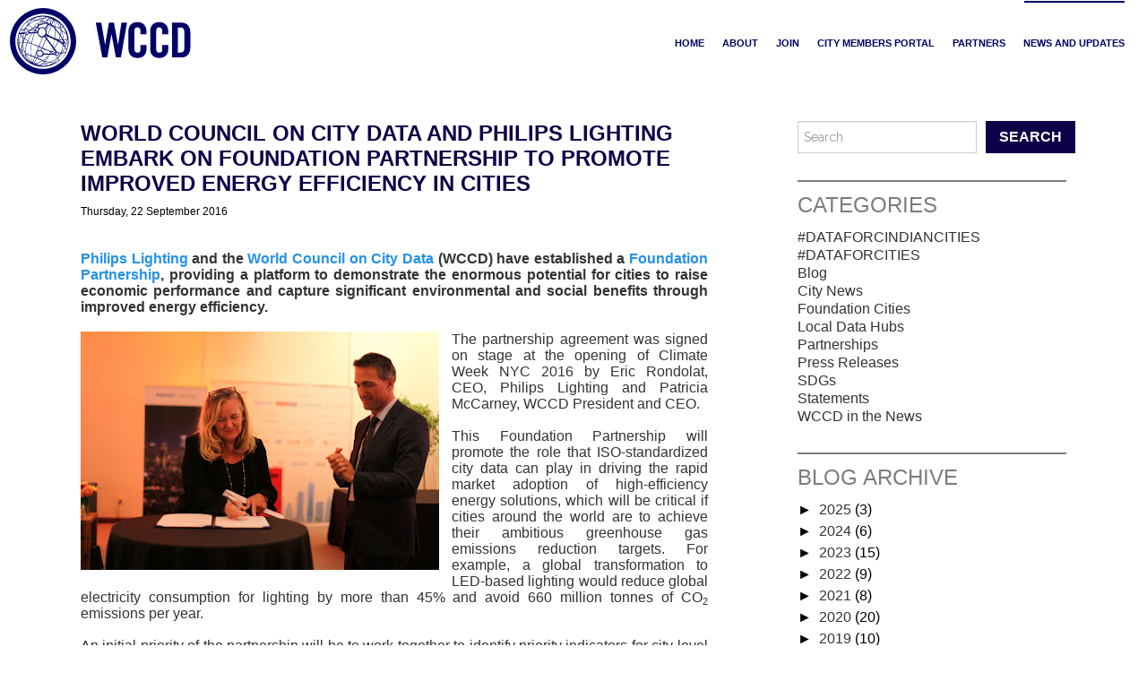

--- FILE ---
content_type: text/javascript; charset=UTF-8
request_url: https://news.dataforcities.org/feeds/posts/summary/-/Partnerships?alt=json-in-script&orderby=updated&max-results=0&callback=randomRelatedIndex
body_size: 592
content:
// API callback
randomRelatedIndex({"version":"1.0","encoding":"UTF-8","feed":{"xmlns":"http://www.w3.org/2005/Atom","xmlns$openSearch":"http://a9.com/-/spec/opensearchrss/1.0/","xmlns$blogger":"http://schemas.google.com/blogger/2008","xmlns$georss":"http://www.georss.org/georss","xmlns$gd":"http://schemas.google.com/g/2005","xmlns$thr":"http://purl.org/syndication/thread/1.0","id":{"$t":"tag:blogger.com,1999:blog-2962989720881733872"},"updated":{"$t":"2026-01-19T07:53:08.805-05:00"},"category":[{"term":"WCCD in the News"},{"term":"#DATAFORCITIES"},{"term":"City News"},{"term":"Press Releases"},{"term":"Partnerships"},{"term":"Foundation Cities"},{"term":"Blog"},{"term":"SDGs"},{"term":"Local Data Hubs"},{"term":"#DATAFORCINDIANCITIES"},{"term":"Statements"}],"title":{"type":"text","$t":"World Council on City Data"},"subtitle":{"type":"html","$t":""},"link":[{"rel":"http://schemas.google.com/g/2005#feed","type":"application/atom+xml","href":"https:\/\/news.dataforcities.org\/feeds\/posts\/summary"},{"rel":"self","type":"application/atom+xml","href":"https:\/\/www.blogger.com\/feeds\/2962989720881733872\/posts\/summary\/-\/Partnerships?alt=json-in-script\u0026max-results=0\u0026orderby=updated"},{"rel":"alternate","type":"text/html","href":"https:\/\/news.dataforcities.org\/search\/label\/Partnerships"},{"rel":"hub","href":"http://pubsubhubbub.appspot.com/"}],"author":[{"name":{"$t":"Ilya Peskov"},"uri":{"$t":"http:\/\/www.blogger.com\/profile\/14810029465607047166"},"email":{"$t":"noreply@blogger.com"},"gd$image":{"rel":"http://schemas.google.com/g/2005#thumbnail","width":"16","height":"16","src":"https:\/\/img1.blogblog.com\/img\/b16-rounded.gif"}}],"generator":{"version":"7.00","uri":"http://www.blogger.com","$t":"Blogger"},"openSearch$totalResults":{"$t":"19"},"openSearch$startIndex":{"$t":"1"},"openSearch$itemsPerPage":{"$t":"0"}}});

--- FILE ---
content_type: image/svg+xml
request_url: https://www.dataforcities.org/assets/img/svg/wccd_header_w.svg
body_size: 25954
content:
<svg xmlns="http://www.w3.org/2000/svg" viewBox="0 0 300 127.1" enable-background="new 0 0 300 127.1"><path fill="#fff" d="M64.7 23.6c-1.1 0-2.4.1-3.4.2-.2 0-.5 0-.7.1-.2 0-.5.1-.7.1-1.1.1-2.1.3-3.1.5-.7.1-1.5.4-2.2.6-.6.2-1.3.4-2 .6-.2.1-.4.1-.6.2-.3.1-.6.2-.9.3-.4.1-.7.3-1.1.4-.2.1-.4.2-.6.2-1 .4-2.3 1-3.2 1.6-.3.2-1.7.9-3.4 2.1l-.3.2c-.4.3-.8.6-1.2.9-.8.6-1.8 1.4-2.6 2.2l-.1.2-.2.2c-.4.3-.8.8-1.2 1.2-.3.3-.6.6-.9.9-.7.7-1.4 1.6-2 2.4l-.1.1c-.1.1-.2.3-.3.4-.2.3-.4.6-.6.9v.1c-.3.4-.5.8-.8 1.1-.4.6-.8 1.3-1.2 2l-.1.2c-.1.1-.2.3-.2.4-.2.4-.4.8-.6 1.2-.6 1.2-1.2 2.6-1.6 3.8-.1.4-.3.8-.4 1.1-.1.2-.1.5-.2.8l-.2.3c-.4 1.4-.8 3.1-1.1 4.4 0 0-.5 2.6-.6 6 0 .9 0 1.9 0 2.7 0 .3 0 .7.1 1v.1c.1.9.2 2 .3 2.8.1.8.3 1.8.5 2.7l.1.7c.2 1.1.7 2.5 1.1 3.5l.1.3c.2.6.4 1.1.6 1.6.2.4.4.9.6 1.3.2.5.4 1 .7 1.4.3.7.8 1.5 1.2 2.2.1.2.2.4.4.6.2.3.6.9 1.1 1.7.2.2.3.5.5.7.1.1.2.2.3.4l.2.3.1.2.2.3c.6.7 1.3 1.6 1.9 2.2.2.3.5.5.7.8l.1.1c.5.6.9.9 1.4 1.3.3.3.6.6.9.9.3.3 1 .8 1.8 1.5l.2.1.3.2c.3.2.7.5 1 .7l.2.1.3.2c.5.3 1 .7 1.5 1l.3.2c.3.2.6.4.9.5.2.1.4.2.5.3.4.2.8.4 1.2.6.2.1.4.2.6.3.2.1.4.2.7.3l.1.1.1.1c.2.1.4.2.7.3.3.1.7.3 1 .4.2.1.3.1.5.2.4.2.9.3 1.3.5.2 0 .3.1.5.1.4.1.7.2 1.1.3h.1l.2.1.2.1h.2c.4.1.8.2 1.1.3.1 0 .2.1.4.1.5.1 1 .2 1.5.3h.1c.2 0 .4.1.6.1h.2c.6.1 1.2.2 1.8.2h.2c1.3.1 2.3.2 3.1.2.1 0 .2 0 .4 0H64.9c.4 0 .7 0 1.1 0 .5 0 1 0 1.5-.1.4 0 .9-.1 1.2-.1.1 0 .3 0 .5-.1.8-.1 1.4-.2 1.8-.2l.4-.1.3-.1c.2 0 .4-.1.6-.1.8-.2 1.9-.4 2.6-.6.9-.3 1.8-.5 2.5-.8.8-.2 1.6-.6 2.4-.9.3-.1.6-.3.9-.4.6-.3 1.5-.7 2.4-1.2.8-.4 1.8-1 2.6-1.6l.4-.2c.2-.2.5-.4.8-.6.1-.1.3-.2.4-.3.3-.2.7-.5 1-.7l.2-.2c1-.8 1.8-1.4 2.3-1.9l.1-.1.1-.1c.8-.7 1.5-1.4 2.3-2.3.3-.3.6-.7 1-1.1l.3-.3c.2-.3.4-.5.6-.7l.2-.2c.7-.8 1.5-2 2.2-3.1.4-.6.7-1.2 1.1-1.9l.1-.2c.6-1.1 1.3-2.4 1.6-3.4l.1-.3c.2-.4.3-.9.5-1.3.2-.5.4-1 .5-1.4.3-.9.7-2.2.9-3.3.3-1 .5-2.3.6-3.3 0-.3.1-.6.1-.9.1-.6.2-1.3.2-1.9V64.4c0-.3 0-.5 0-.8 0-1.1.1-1.9 0-2.6v-.1c0-.9-.1-1.7-.1-2.3V58.3c0-.5-.2-1.8-.5-3.6v-.1c-.1-.4-.2-.8-.3-1.3-.1-.5-.2-1-.4-1.5v-.2c-.2-.9-.6-1.9-.8-2.6-.1-.2-.1-.3-.2-.5v-.1c-.2-.7-.6-1.6-1-2.4-.4-.8-.9-1.8-1.3-2.6v-.1c-.1-.2-.2-.5-.4-.7l.1.4c-.2-.4-.5-.8-.8-1.3l-.1-.2c-.5-.8-1.2-1.7-1.6-2.4-.1-.2-.2-.3-.4-.5l-.1-.1-.2-.3c-.1-.1-.2-.2-.3-.4l-.2-.2c-.2-.2-.3-.4-.5-.6l-.3-.3c-.2-.3-.5-.5-.7-.7l-.2-.2c-.2-.2-.3-.4-.5-.5l-.1-.1c-.8-.8-1.3-1.3-2-1.9-.8-.7-1.3-1.1-1.5-1.3l-.2-.1-.2-.1c-.5-.4-1-.8-1.4-1.1-.1-.1-.3-.2-.4-.3-.4-.3-1.2-.8-2-1.3-.2-.1-.5-.3-.8-.5-.4-.2-1-.6-1.6-.9h-.1c-.5-.2-1-.5-1.6-.8l-.2-.1c-.1-.1-.3-.1-.4-.2-.4-.2-.7-.3-1.1-.4l-.2-.1c-1.3-.5-2.3-.8-2.9-1-.2 0-.4-.1-.6-.2l-.2.1-.2-.1h-.1c-1-.3-2.3-.6-3.7-.8-.3 0-.6-.1-.9-.1-.1 0-.3 0-.4-.1-.5-.1-1.1-.1-1.6-.2H68c-.8-.1-1.6-.1-2.5-.1-.1 0-.2 0-.4 0 0 0-.2 0-.4 0m-3.8 1.1c.1-.1.3-.1.5-.1.8-.1 1.6-.2 2.4-.2 1.5 0 3.4.2 5.8.8-2-.3-4.1-.5-6.2-.5-.9-.1-1.7-.1-2.5 0m-.4 3.3c-.6-.8-1.1-1.9-.7-2.6 1.2-.1 2.4-.2 3.5-.2 1.9 0 3.8.1 5.6.4-.7.3-1.5.8-2.3 1.3-.4 0-.8.1-1.1.1-.2 0-.3 0-.5.1-.3 0-.6.1-.8.1-.2 0-.4.1-.6.1-.3 0-.5.1-.7.1-.3.1-.6.1-.8.2-.3.1-.6.1-.9.2-.2.1-.4.2-.7.2zm-5.8 1.9c-1.8-.3-3.5-.5-5-.5 1.9-1.4 4-2.6 6.2-3.4 1.1-.2 2.2-.4 3.3-.5-.2.6-.1 1.5.7 2.7-.2.1-.4.1-.6.2-.3.1-.5.2-.8.2-.3.1-.6.2-.9.3-.3.1-.5.2-.8.3-.2.1-.4.1-.6.2-.3.1-.6.2-.8.3-.1.1-.3.1-.4.2h-.3zm22.5-3.1c-.9-.5-1.8-.9-2.8-1.3h.1l.3.1h.1c.1 0 .3.1.5.1l.3.1c.1.1.3.1.4.2l.3.2c.1.1.3.2.4.3l.3.2.1.1zm-9.1.1c.7-.4 1.4-.8 2.1-1 1.8.3 3.6.8 5.3 1.4-.2 0-.3-.1-.5-.1s-.3 0-.5-.1c-.2 0-.4-.1-.6-.1-.2 0-.3 0-.5 0s-.5 0-.7-.1c-.1 0-.3 0-.4 0-.2 0-.5 0-.7 0-.1 0-.2 0-.4 0-.4 0-.7 0-1.1 0-.4 0-.9 0-1.3 0-.1 0-.2 0-.4 0h-.3zm11.2.8c-.1-.1-.3-.1-.4-.2l-.2-.2-.2-.2-.2-.2-.2-.2-.1-.1c.2.1.4.1.6.2l.2.1c.3.1.6.3.9.4-.1.1-.2.2-.4.4m-33.2 1.9c1.2-.6 2.5-1.2 3.8-1.8.9-.3 1.8-.6 2.6-.9-1.3.7-2.6 1.6-3.8 2.5-1 0-1.8.1-2.6.2m19.6 3c-.9-.6-1.7-1.2-2.4-1.8l.3-.3.2-.2c.2-.2.3-.3.5-.5s.5-.5.8-.7l.1-.1c.6-.5 1.2-1 1.7-1.4.5 0 .9-.1 1.4-.1h.2c.5 0 1 0 1.5 0s1 0 1.5 0h.3c.4 0 .8 0 1.2.1h.3c.9.1 1.9.2 2.8.4l.3.1c.2 0 .4.1.7.1-3.7.4-7.5 2-11.4 4.4m14.7-4.5h-.2l-.2-.2c.2-.2.3-.3.4-.4 0 .2 0 .3 0 .6m-17.6 2.3c-.7-.6-1.4-1.2-1.9-1.8.2 0 .4-.1.5-.1.2 0 .4-.1.6-.1.3-.1.7-.1 1-.2.2 0 .5-.1.7-.1.2 0 .4-.1.6-.1.3 0 .5-.1.8-.1.2 0 .3 0 .5-.1-.9.7-1.8 1.6-2.8 2.6m19.1-2.1c-.3-.1-.6-.1-.9-.2v-.3c.3.2.6.3.9.5M74.8 36c-.2 0-.4 0-.6-.1-.5-.1-1.1-.5-1.6-.9-2-.8-4.1-1.5-6.2-2.2 4.2-2.5 8.3-4 12.1-4.2-.8 1.1-1.7 2.7-2.9 4.7.1.2.3.5.3.7 1.3-2.3 2.3-4 3.2-5.2l.1.1c.1.1.2.3.3.4.1.1.2.3.3.5l.1.2c-.4 1.6-1.1 3.9-2.3 7.1-.9-.4-1.8-.8-2.7-1.1.1 0 0 0-.1 0m-13-4.5c-2.1-.6-4.1-1-5.9-1.3.2-.1.5-.2.7-.3.2-.1.4-.1.6-.2.2-.1.4-.1.6-.2.2-.1.5-.1.7-.2.2-.1.4-.1.6-.2.4-.1.8-.2 1.2-.3.5.7 1.3 1.4 2.1 2.1-.2.2-.4.4-.6.6m24.3-.8H86c-.2-.1-.4-.2-.5-.3-.2-.1-.5-.2-.7-.3-.1-.1-.3-.1-.4-.2-.1-.1-.3-.1-.4-.2-.2-.1-.5-.2-.7-.3l-.1-.1c-.1-.1-.3-.1-.4-.2l-.2-.1h-.1c1.3.3 2.4.8 3.5 1.5l.1.1v.1zm4.3 10.9c-1.4-.1-3.2-.3-5.1-.7-.6-.3-1.2-.7-1.9-1 0-.2 0-.4-.1-.6 0-.2-.1-.5-.1-.7 0-.2-.1-.4-.1-.7 0-.2-.1-.5-.1-.7 0-.2-.1-.4-.1-.6 0-.2-.1-.5-.1-.7 0-.2-.1-.4-.1-.6-.1-.2-.1-.4-.2-.7-.1-.2-.1-.4-.2-.6-.1-.2-.1-.4-.2-.6-.1-.2-.1-.4-.2-.5-.1-.2-.1-.4-.2-.6-.1-.2-.1-.3-.2-.5s-.2-.4-.2-.6c-.1-.2-.1-.3-.2-.5s-.2-.4-.3-.5l-.1-.2.1-.2c3.9 3 7.2 7.1 9.6 11.8m-47.1-4.8c-.1-.2-.3-.4-.4-.6 1.8-2.4 3.8-4.4 6-6.2 1.4 0 3 .1 4.7.4l-.1.1c-.4.2-.7.3-1.1.5l-.2.1c-3.2 1.5-6.1 3.5-8.9 5.7m-.8-1.2c-.7-1.2-1-2.6-.3-3.6l.1-.1c.6-.5 1.3-.9 2-1.3 1-.3 2.2-.5 3.6-.6-2 1.6-3.8 3.5-5.4 5.6m48.6 6c-2.2-4.4-5.2-8.3-8.8-11.4 2.9 1.6 5.5 3.6 7.9 5.8.7 1.7 1.1 3.5 1.3 5.6-.1 0-.3 0-.4 0m-38.8 3c-3.7-2.5-6.8-5-8.6-7.3 2.3-1.9 4.8-3.6 7.5-5l.2-.1c.4-.2.7-.4 1.1-.6l.2-.1c.4-.2.8-.4 1.2-.5.1-.1.3-.1.5-.2s.3-.1.5-.2c2 .3 4.2.8 6.5 1.4-1.5 1.9-3 4-4.5 6.5l-.1.2c-.2.5-.4.9-.7 1.2-.2.4-.4.8-.6 1.2-1.1 1.1-2.2 2.3-3.2 3.5m37.1-10.1c-1.5-1.3-3.1-2.5-4.9-3.6 1.5.8 2.8 1.6 4.1 2.4.1.1.2.3.3.4.2.2.3.5.5.8m-6.6 5.1c-1.5-.7-3-1.4-4.5-2.1.3-.9.6-1.7.9-2.5.6-1.7 1-3 1.3-4l.2.3c.1.2.2.4.2.5.1.2.1.3.2.5s.1.4.2.6c.1.2.1.3.2.5s.1.4.2.6c.1.2.1.4.2.6.1.2.1.4.2.6.1.2.1.4.1.6.1.2.1.5.2.7 0 .2.1.4.1.6 0 .2.1.5.1.7 0 .2.1.4.1.6 0 .2.1.5.1.8v.4zM64 32.1c-.5-.1-1-.3-1.5-.4.1-.1.2-.3.4-.4.3.2.7.5 1.1.8m-6.9 7.3c1.6-2.8 3.2-5.2 4.9-7.2 1 .3 1.9.5 2.9.8-2.6 1.8-5.2 3.9-7.8 6.4m-26.1 6c.7-1.5 1.5-3 2.5-4.4.2-.3.4-.6.6-.9.2-.3.4-.6.7-.9l.1-.2c.3-.4.6-.8.9-1.2l.1-.1c1.6-1.9 3.4-3.6 5.4-5.1-.2.8 0 2 .9 3.5-1 1.4-2 2.9-2.8 4.4-1 1.1-2 2.3-2.9 3.5h-.4c-.1 0-.3 0-.4 0h-1.3c-.1 0-.3 0-.4.1h-.2c-.1 0-.3.1-.4.1h-.1c-1 .6-1.7.9-2.3 1.2m26.8 3.2c0-.2 0-.5.1-.7h-.1l-.2-.1c-1.2-.7-2.4-1.4-3.6-2.1l.1-.3c.1-.1.1-.3.2-.4.2-.3.3-.7.5-1 .1-.2.2-.5.3-.7.1-.2.2-.3.2-.5.2-.5.5-1 .7-1.4 3.1-3.2 6.4-6 9.7-8.1 2.2 1.5 4.9 2.9 7.7 4.2-1.5 2.8-3.1 6.1-4.8 9.6 0 .2.1.3.1.5s.1.4.1.6c1.9-3.9 3.6-7.4 5.2-10.4 1 .4 2 .9 3 1.2-1.4 3.7-3.2 8.3-5.6 14.1l-.3-.1c-.2-.1-.4-.2-.6-.3-.5-.2-1-.4-1.4-.6l-.2-.1c-.3-.1-.5-.2-.8-.3-.1.2-.2.4-.3.6h.1c.3.1.5.2.8.3.3.1.6.3.9.4.3.1.5.2.8.3.3.1.5.2.8.4-.1.1-.2.3-.2.5-1.2-.5-2.4-1-3.5-1.5-.1.2-.3.3-.5.5 1.2.5 2.5 1.1 3.7 1.6-2.4 5.7-4.9 11.3-7.4 16.6-1.4-.6-2.8-1.2-4.2-1.8 2.3-5.3 4.7-10.7 7-15.7-.3.2-.6.3-.9.5-2.2 4.8-4.5 9.9-6.7 15-2.9-1.1-5.9-2.2-8.8-3l-.1-.1c-.4-.2-.9-.5-1.3-.7l-.3-.3c0-.1 0-.3.1-.4.1-.3.1-.6.2-.9.1-.3.1-.6.2-.8.1-.3.1-.6.2-1 .1-.3.1-.6.2-.8.1-.3.1-.6.2-.9.1-.3.1-.6.2-.8.1-.3.2-.6.2-.9.1-.3.1-.6.2-.9.1-.3.2-.6.3-.9.1-.3.2-.6.2-.9.1-.3.2-.6.3-.9.1-.3.2-.6.3-.9.1-.3.2-.6.3-.9.1-.3.2-.6.3-.9.1-.3.2-.6.3-.9.1-.3.2-.6.3-.9.1-.3.2-.6.3-.9.1-.3.2-.6.3-.9.1-.3.2-.6.3-.9.1-.2.2-.5.3-.7.3.1.5.1.8.2.3.1.5.2.8.2.3.1.6.2.9.3.3.1.5.2.8.2.2.1.5.1.7.2.3.1.4.2.6.2m37-8.4c-1.2-1.6-2.6-3.2-4.1-4.6-.2-.5-.5-1-.7-1.5.8.6 1.5 1.1 2.1 1.7l.2.2.1.1c.2.2.3.3.5.5s.3.3.5.5l.3.3.2.3.2.2c.4.7.9 1.6.7 2.3m-21-3.3c-1.9-.9-3.8-1.8-5.4-2.8 1.9.7 3.8 1.4 5.7 2.2-.1.2-.2.4-.3.6m3.5 1.5c-1-.4-2-.8-2.9-1.2.1-.2.2-.4.3-.6 1 .4 1.9.8 2.8 1.2-.1.2-.1.4-.2.6m-36.2.4c.4-.7.9-1.4 1.4-2 .1.2.2.3.3.5-.6.4-1.1 1-1.7 1.5m51 2.8c-.2-1.6-.5-3.1-.9-4.5 1.2 1.2 2.2 2.4 3.2 3.7-.4.4-1.2.7-2.3.8M51.2 46l-.3-.1c-.2 0-.3-.1-.5-.1s-.4-.1-.6-.1c-.2 0-.3-.1-.5-.1s-.4-.1-.5-.1c-.2 0-.3-.1-.5-.1s-.4-.1-.5-.1c-.2 0-.3-.1-.5-.1s-.3-.1-.5-.1-.3-.1-.5-.1-.3-.1-.5-.1-.3-.1-.5-.1-.3-.1-.5-.1-.3-.1-.5-.1-.3 0-.5-.1c-.2 0-.3 0-.5-.1-.1 0-.3 0-.4-.1-.2 0-.3 0-.5-.1-.1 0-.3 0-.4-.1-.2 0-.3 0-.5 0-.1 0-.3 0-.4 0-.2 0-.3 0-.5 0-.1 0-.3 0-.4 0-.2 0-.3 0-.5 0h-.3c-.2 0-.3 0-.5 0h-.5c.4-1 .9-2 1.5-3 1.1-1.2 2.2-2.2 3.4-3.3 1.9 2.3 4.9 4.9 8.7 7.4-.3.2-.6.5-.8.8m31.4-5.8c-1.6-.4-3.2-1-4.8-1.6.1-.2.1-.4.2-.6 1.6.7 3.1 1.4 4.6 2.2m-.5 17.7c-.6-.2-1.2-.3-1.7-.5l-.1-.1c-.3-.1-.5-.3-.8-.4-.2-.1-.5-.3-.7-.4-.3-.1-.6-.3-.8-.4-.2-.1-.5-.3-.7-.4-.3-.1-.6-.3-.9-.4-.2-.1-.5-.2-.7-.4-.3-.1-.6-.3-.9-.4-.2-.1-.5-.2-.7-.3-.3-.1-.6-.3-1-.4-.2-.1-.5-.2-.7-.3l-.4-.2c2.2-5.3 4.1-10.1 5.6-14.1 1.8.7 3.5 1.2 5.3 1.7v.3c0 .3 0 .5.1.8 0 .2 0 .5 0 .7 0 .2 0 .5 0 .7 0 1.1.1 2.2 0 3.3 0 .2 0 .4 0 .6 0 .3 0 .6 0 .9 0 .2 0 .5 0 .7 0 .3 0 .6-.1.9 0 .2 0 .5 0 .7 0 .3 0 .6-.1 1 0 .2 0 .5-.1.7 0 .3-.1.6-.1 1 0 .3-.1.5-.1.8 0 .3-.1.6-.1 1 0 .3-.1.5-.1.8 0 .3-.1.6-.1 1 0 .3-.1.5-.1.8v.3zM99.9 49c-1.2-2.9-2.8-5.7-4.7-8.2.2-.3.3-.6.3-1.1.2.2.3.5.5.7l.1.2.1.2c.1.1.2.3.3.4.2.3.3.5.5.8.1.1.2.3.2.4.2.4.4.8.6 1.2l.2.4c.2.5.4.9.6 1.4v.1c.1.2.1.4.2.5.1.3.2.6.4.9 0 .1.1.3.1.4 0 .1.1.3.1.4.1.2.1.4.2.6.1.2.1.4.2.6l.1.1zM88.6 59.4c-1.8-.3-3.8-.8-5.9-1.3v-.2c0-.3.1-.5.1-.8.1-.3.1-.7.1-1 0-.3.1-.5.1-.8 0-.3.1-.6.1-1 0-.3.1-.5.1-.8 0-.3.1-.6.1-.9 0-.3 0-.5.1-.8 0-.3.1-.6.1-.9 0-.3 0-.5.1-.8 0-.3 0-.6.1-.9 0-.3 0-.5 0-.8 0-.3 0-.6 0-.9 0-.3 0-.5 0-.8 0-.3 0-.6 0-.9 0-.2 0-.5 0-.7 0-.3 0-.6 0-.8 0-.2 0-.5 0-.7 0-.3 0-.5 0-.8 0-.2 0-.5 0-.7 0-.3 0-.5-.1-.8v-.4c.5.1 1 .3 1.5.4 2.3 1.2 4.5 2.5 6.5 3.8-.1 4.5-1.1 9.3-3 14.3m11.5-8.1c-1.8-1.9-4.3-4-7.4-6-.2-.4-.3-.8-.5-1.2 0-.7 0-1.3-.1-1.9 1.2-.1 2-.4 2.6-.9 2.4 3.1 4.1 6.5 5.4 10m-8.5-6.7c-1.4-.9-2.9-1.8-4.5-2.7 1.3.2 2.5.3 3.6.4.3.6.6 1.3.9 2v.3zm0-2l-.2-.3h.1l.1.3zm-54.4 1.5c.3-.4.6-.8 1-1.2-.2.4-.4.8-.5 1.2-.2 0-.3 0-.5 0m16.2 1.2c-.2-.1-.4-.2-.6-.4.5-.6 1.1-1.3 1.6-1.9-.1.3-.3.6-.4.8-.1.2-.2.4-.3.6-.1.2-.2.4-.3.6v.3zM41.9 61.6c-.2-.1-.3-.2-.5-.3-.2-.1-.4-.2-.5-.4-.2-.2-.5-.3-.7-.5-.2-.1-.4-.2-.5-.4-.2-.2-.4-.3-.7-.5-.2-.1-.3-.3-.5-.4-.2-.2-.4-.3-.6-.5-.2-.1-.3-.3-.5-.4-.2-.1-.4-.3-.6-.5-.2-.1-.3-.3-.5-.4-.2-.2-.4-.3-.5-.4-.2-.1-.3-.3-.4-.4l-.4-.1c.5-4 1.5-7.9 3.1-11.7H38.4c.2 0 .5 0 .7 0h.1c1.5.1 3 .2 4.8.5.3 0 .7.1 1 .2h.1c.3.1.7.1 1 .2h.1c.3.1.7.1 1 .2h.1c.4.1.7.1 1.1.2.8.2 1.5.3 2.3.5h.2c-3.6 4.6-6.7 9.7-9 15.1m-6.2-11.9c-.8 0-1.5-.1-2.1-.1.9-1.7 2-3.3 3.2-4.9h.2c.1 0 .3 0 .4 0h.1c-.8 1.6-1.4 3.3-1.8 5m-5.8-.1c0-.2-.1-.4-.1-.6v-.1c0-.2 0-.4 0-.5v-.1c.2-.5.4-1 .6-1.4l.1-.1.1-.1c.9-1 2.7-1.7 5.1-1.9h.3c-.9 1.3-1.8 2.6-2.6 4-.1.3-.3.5-.4.8-.9 0-1.6 0-2.3 0-.4 0-.6 0-.8 0m23-3.1l-.4-.1c-.2-.1-.4-.1-.6-.2h-.1c.2-.2.4-.5.6-.7.2.2.5.3.7.5l-.1.2-.1.3zm42.3 13.6c-1.7 0-3.7-.2-5.9-.6 1.8-4.9 2.8-9.6 3-13.8 1.7 4.5 2.7 9.4 2.9 14.4M54.9 47c-.2-.1-.4-.1-.7-.2-.2-.1-.5-.1-.7-.2l.2-.4c.4.3.8.6 1.2.8m40.9 13.1c-.2-4.8-1.1-9.5-2.7-13.8 3.3 2.3 5.9 4.5 7.5 6.6 0 .1.1.3.1.4.2 1.3.2 2.6.2 3.9 0 .7 0 1.3-.1 2-1 .6-2.8.9-5 .9M47.4 65c-.2-.1-.4-.2-.5-.3-.2-.1-.3-.2-.5-.3-.3-.2-.7-.4-1-.6-.2-.1-.3-.2-.5-.3-.3-.2-.6-.4-.9-.5-.2-.1-.4-.2-.5-.3-.3-.2-.5-.3-.8-.5l-.3-.2c2.3-5.5 5.5-10.7 9-15.3l.3.1c.1 0 .2.1.4.1.2.1.4.1.6.2-.1.3-.2.5-.3.8-.1.3-.2.5-.3.8-.1.3-.3.7-.4 1-.1.2-.2.5-.3.7-.1.4-.3.7-.4 1.1-.1.2-.2.5-.2.7-.1.4-.3.8-.4 1.2-.1.2-.1.4-.2.6-.2.5-.3 1-.4 1.4l-.1.3c-.2.6-.4 1.2-.5 1.8l-.2.2c-.1.5-.3 1.1-.4 1.6 0 .2-.1.4-.1.5-.1.4-.2.8-.3 1.3 0 .2-.1.4-.1.7-.1.4-.2.7-.2 1.1-.1.2-.1.5-.1.7-.1.4-.1.7-.2 1.1l-.2.3zm54.5-11.5c-.2-.2-.3-.5-.5-.7v-.3c0-.2-.1-.5-.1-.7-.1-.3-.1-.7-.2-1 0-.2-.1-.4-.1-.7l-.1-.3c.2.7.5 1.6.7 2.3.1.2.1.4.2.6-.1.3 0 .6.1.8m-70.5-1c-.2-.2-.3-.5-.5-.7v-.1c-.1-.2-.2-.3-.3-.5.4 0 .9 0 1.4 0l-.2.3-.1.1c0 .4-.2.6-.3.9m-3.5 12.6c-.6-4.6-.3-9.3 1-13.9.2 0 .6 0 1 0l.1.2.1.2.1.2.1.2.2.2.1.2.2.2.2.4.1.2c-.1.3-.2.6-.3.8-.1.3-.2.6-.3.8-.1.3-.2.6-.3.9-.1.3-.2.6-.3.9-.1.3-.2.6-.3.9-.1.3-.2.6-.2.8-.1.3-.2.6-.2.9-.1.3-.1.6-.2.8-.1.3-.1.6-.2.9 0 .3-.1.6-.1.8 0 .3-.1.6-.1 1 0 .3-.1.6-.1.8 0 .3 0 .6-.1 1-.2.4-.4.5-.5.6m6.5-9.2c-.2-.1-.3-.3-.4-.4-.1-.1-.3-.3-.4-.4-.1-.1-.3-.3-.4-.4-.1-.1-.2-.3-.4-.4-.1-.1-.3-.3-.4-.4-.1-.1-.2-.3-.3-.4l-.3-.3.1-.3c.1-.3.3-.7.4-1 .1-.1.1-.3.2-.4l.1-.2c.7 0 1.6 0 2.5.1-.2 1.4-.5 2.9-.7 4.5M29 64.4c0-.2 0-.3 0-.5 0-.3.1-.6.1-.8 0-.3.1-.6.1-.9 0-.3.1-.6.1-.8.1-.3.1-.6.2-.9.1-.3.1-.6.2-.8.1-.3.1-.6.2-.9.1-.3.2-.6.2-.8.1-.3.2-.6.3-.9.1-.3.2-.6.3-.8.1-.3.2-.6.3-.9.1-.3.2-.6.3-.8.1-.2.2-.4.2-.6l.2.2c.1.1.2.3.3.4.1.1.2.3.4.4.1.1.2.3.4.4.1.1.3.3.4.4.1.1.3.3.4.4.1.1.3.3.4.4l.2.2c-.3 2.3-.4 4.6-.3 6.9-2-.1-3.7.2-4.9.7m47.9-8.1c-1.8-.6-3.6-1.2-5.3-1.9.1-.2.1-.3.2-.5l.2.1c.3.1.6.3 1 .4.2.1.5.2.7.3.3.2.7.3 1 .5.2.1.4.2.7.3.4.2.8.4 1.2.6 0 .1.1.2.3.2m25.5 1.2c-.2-1-.4-2-.6-2.9.3.6.5 1.1.6 1.7v.1c.1.4.1.7 0 1.1M76.6 77.1c-.3-.1-.6-.1-.8-.2-.3-.1-.5-.2-.8-.2-.3-.1-.6-.2-.9-.3-.3-.1-.5-.2-.8-.2-.2-.1-.5-.1-.7-.2-2.7-1.5-5.6-3-8.6-4.3 2.5-5.3 5-10.9 7.4-16.6 2.9 1.1 5.9 2.2 8.8 3 .1.1.3.1.4.2.3.2.7.4 1 .5.1.1.2.1.4.2 0 .1-.1.3-.1.4-.1.3-.1.6-.2 1 0 .3-.1.5-.2.8-.1.3-.1.6-.2 1-.1.3-.1.5-.2.8-.1.3-.2.6-.2 1-.1.3-.1.6-.2.8-.1.3-.2.6-.2.9-.1.3-.1.6-.2.8-.1.3-.2.6-.3.9-.1.3-.2.6-.2.9-.1.3-.2.6-.3.9-.1.3-.2.6-.3.9-.1.3-.2.6-.3.9-.1.3-.2.6-.3.9-.1.3-.2.6-.3.9-.1.3-.2.6-.3.9-.1.3-.2.6-.3.9-.1.3-.2.6-.3.9-.1.3-.2.6-.3.9-.3.2-.4.5-.5.7m25-18.4c0-.3 0-.6 0-.9 0-.2 0-.5 0-.7.1.5.2.9.2 1.4l-.2.2zm-60.7 5.5c-2.3-.4-4.4-.6-6.2-.6-.1-2.1 0-4.3.2-6.4l.1.1c.2.1.3.3.5.4.2.1.3.3.5.4.2.1.3.3.5.4.2.1.4.3.5.4.2.1.4.3.5.4.2.1.4.3.6.4.2.1.4.3.6.4.2.1.4.3.6.4.2.1.4.3.6.4.2.1.4.3.6.4.2.1.4.3.6.4.2.1.3.2.5.3-.2.9-.5 1.5-.7 2.2m62-1.9c-.1-1.2-.2-2.5-.3-3.7l.1-.1.1-.1c0 .2 0 .4 0 .5v.1c0 .6.1 1.2.1 1.8v.4c0 .4 0 .7 0 1.1m-15.2-.5l-.3-.2c-.2-.1-.4-.3-.7-.4-.2-.1-.4-.3-.7-.4-.2-.1-.5-.3-.7-.4-.2-.1-.5-.3-.7-.4-.2-.1-.5-.3-.7-.4-.2-.1-.5-.3-.7-.4-.2-.1-.3-.2-.5-.3 2 .5 3.9.9 5.6 1.3-.1.4-.4 1-.6 1.6m12.9 12.8l-.1-.3-.1-.2-.1-.2-.1-.2-.1-.2-.1-.2-.2-.4-.1-.2-.1-.2-.1-.2-.2-.3-.1-.2-.2-.3-.2-.2-.1-.2c.1-.3.2-.5.3-.8.1-.3.2-.6.3-.8v-.1c.1-.3.2-.6.3-1 .1-.2.2-.5.2-.7v-.1c.1-.3.2-.6.3-1 .1-.3.2-.5.2-.8.1-.3.2-.6.2-1 .1-.3.1-.5.2-.8.1-.3.1-.7.2-1 0-.3.1-.5.1-.8.1-.3.1-.7.1-1 0-.3.1-.5.1-.8 0-.3.1-.7.1-1 .2-.1.3-.2.4-.3.9 5.2.5 10.4-1.1 15.5m-22.2 3l-.3-.1c-.1 0-.3-.1-.4-.1-.2-.1-.4-.1-.6-.2.1-.3.2-.5.3-.8.1-.2.2-.5.3-.8.1-.3.3-.7.4-1 .1-.2.2-.5.3-.7.1-.4.3-.7.4-1.1.1-.2.2-.5.2-.7.1-.4.3-.8.4-1.2.1-.2.1-.4.2-.6.2-.5.3-1 .4-1.4l.1-.3c.2-.6.3-1.2.5-1.8v-.2c.1-.5.3-1.1.4-1.6 0-.2.1-.4.1-.6.1-.4.2-.8.3-1.2.1-.2.1-.4.2-.7.1-.4.2-.7.2-1.1 0-.2.1-.5.1-.7.1-.4.1-.7.2-1.1l.1-.3c.2.1.3.2.5.3.2.1.4.2.6.3.3.2.6.3.8.5.2.1.4.2.6.4.3.2.5.3.8.5.2.1.4.2.6.4.3.2.5.3.8.5l.3.2C85.1 67.8 82 73 78.4 77.6m19.9-7l-.2-.2c-.1-.1-.2-.3-.3-.4-.1-.1-.2-.3-.4-.4-.1-.1-.2-.3-.4-.4-.1-.1-.3-.3-.4-.4-.1-.1-.3-.3-.4-.4-.1-.1-.3-.3-.4-.4l-.2-.2c.3-2.3.4-4.6.3-6.9 2.1 0 3.8-.3 5-.9-.1 1.4-.3 2.8-.6 4.2l-.1.3c-.1.5-.2.9-.3 1.4-.1.2-.1.4-.2.6-.1.4-.2.7-.3 1.1-.1.3-.2.5-.2.8-.1.3-.2.6-.3.9-.1.3-.2.5-.3.8-.2 0-.2.2-.3.5M95 67.2c-.3-.2-.4-.4-.6-.5-.2-.1-.3-.3-.5-.4-.2-.1-.3-.3-.5-.4-.2-.1-.4-.3-.5-.4-.2-.1-.4-.3-.5-.4-.2-.1-.4-.3-.6-.4-.2-.1-.4-.3-.6-.4-.2-.1-.4-.3-.6-.4-.2-.1-.4-.3-.6-.4-.2-.1-.4-.3-.6-.4-.2-.1-.4-.3-.6-.4-.2-.1-.3-.2-.5-.3.3-.7.5-1.3.8-2 2.3.4 4.4.6 6.2.6 0 1.9-.1 4-.3 6.2m-67.8-1.3c0-.3 0-.5-.1-.7 0-.2 0-.3 0-.5s0-.4 0-.6c0-.7-.1-1.5-.1-2.1.1 1.3.2 2.5.3 3.7l-.1.1v.1zm19.9-.3c-2-.5-3.9-.9-5.6-1.3.2-.6.4-1.1.7-1.7l.3.2c.2.1.4.3.7.4.2.1.5.3.7.4.2.1.5.3.7.4.2.1.5.3.7.4.2.1.5.3.7.4.2.1.5.3.7.4.1.2.2.3.4.4m38.3 14.1c.2-.2.5-.4.7-.5-2.1-.3-4.5-.8-6.9-1.4h-.1c3.5-4.5 6.6-9.7 8.9-15.1.2.1.3.2.5.3.2.1.4.3.6.4.2.2.5.3.7.5.2.1.4.3.5.4.2.2.4.3.6.5.2.1.3.3.5.4.2.2.4.3.6.5.2.1.3.3.5.4.2.2.4.3.6.5.2.1.3.3.5.4.2.1.4.3.5.4.2.1.3.3.4.4l.3.3c-.5 4-1.5 7.9-3.1 11.7H91.4c-1 0-2.1-.1-3.3-.2.1.1.2.3.2.5v.2h.5c.2 0 .4 0 .7.1h.2c.2 0 .4 0 .6 0h.3c.2 0 .3 0 .5 0h.3c-.4 1-.9 2-1.5 3-.1.2-.3.3-.4.5l-.1.1c-.9 1-1.9 1.9-2.9 2.7-1.9-2.3-4.9-4.9-8.7-7.3.2-.3.5-.6.7-.9l.3.1c.2.1.4.1.7.2.1 0 .3.1.4.1.2.1.5.1.7.2l.3.1c.3.1.5.1.8.2h.2c.3.1.6.1.9.2h.1c.3.1.6.1.9.2h.1c.3.1.6.1.9.2h.1l.5-.3zM36.7 78c-3.3-2.3-5.9-4.5-7.5-6.6-.1-.2-.1-.3-.1-.5v-.1c0-.3 0-.5-.1-.8 0-.3-.1-.6-.1-.9 0-.3 0-.5 0-.8 0-.3 0-.6 0-.9 0-.3 0-.5 0-.8 0-.3 0-.6 0-.9 0-.2 0-.3 0-.5 1.1-.6 2.9-1 5.1-1 .3 4.8 1.2 9.4 2.7 13.8m.9.6c-1.7-4.5-2.7-9.4-3-14.4 1.7 0 3.7.2 5.9.6-1.7 4.9-2.7 9.6-2.9 13.8m8.7 4.6c-.5-.1-1-.3-1.5-.4-2.3-1.3-4.5-2.5-6.5-3.8.1-4.3 1.1-9.1 3-14.1 1.8.3 3.8.8 5.9 1.3v.2c0 .2-.1.5-.1.8 0 .3-.1.7-.2 1 0 .3-.1.5-.1.8 0 .3-.1.7-.1 1 0 .3-.1.5-.1.8 0 .3-.1.6-.1.9 0 .3-.1.5-.1.8 0 .3-.1.6-.1.9 0 .3 0 .5-.1.8 0 .3 0 .6-.1.9 0 .3 0 .5 0 .8 0 .3 0 .6 0 .9 0 .2 0 .5 0 .7 0 .3 0 .6 0 .9 0 .2 0 .5 0 .7 0 .3 0 .6 0 .8 0 .2 0 .5 0 .7 0 .3 0 .6 0 .8 0 .2 0 .5 0 .7 0 .3 0 .5.1.8l.1.3zM28.2 67.3c-.1-.5-.2-.9-.2-1.4l.3-.3c0 .3 0 .6 0 .9-.1.3-.1.5-.1.8m24 17.8c-1.8-.7-3.5-1.2-5.3-1.7V83c0-.3 0-.5-.1-.8 0-.2 0-.5-.1-.7 0-.2 0-.5 0-.7 0-1.1-.1-2.2 0-3.3 0-.2 0-.4 0-.6 0-.3 0-.6 0-.9 0-.2 0-.5 0-.7 0-.3 0-.6.1-.9 0-.2 0-.5 0-.7 0-.3.1-.6.1-1 0-.2 0-.5.1-.7 0-.3.1-.6.1-1 0-.3.1-.5.1-.8 0-.3.1-.6.1-1 0-.3.1-.5.1-.8 0-.3.1-.6.1-1 0-.3.1-.5.1-.8v-.3c.6.2 1.2.3 1.7.5l.1.1c.3.1.5.3.8.4.3.1.5.3.8.4.3.1.5.3.8.4.3.1.5.3.8.4.3.1.6.3.8.4.3.1.5.2.8.4.3.1.6.3.9.4.3.1.5.2.8.4.3.1.6.3.9.4.2.1.5.2.8.3l.2.1c-2.2 5.4-4.1 10.2-5.6 14.2M28.1 69.8c-.5-1-.9-2-.6-2.9.2.9.4 1.9.6 2.9m30 .6l-.3-.1c-.4-.2-.8-.4-1.2-.5-.2-.1-.3-.1-.5-.2-.5-.2-.9-.4-1.4-.6l-.3-.1c-.4-.4-.9-.6-1.4-.9 1.8.6 3.6 1.2 5.3 1.9-.1.2-.1.4-.2.5m34.4 9.2c1.5-3.6 2.4-7.4 2.9-11.1.2.1.3.3.4.4.1.1.3.3.4.4.1.1.3.3.4.4.1.1.2.3.4.4.1.1.3.3.4.4.1.1.2.3.3.4l.3.3v.1c-.1.2-.2.3-.2.5-.1.2-.2.4-.3.6l-.2.3c-.1.1-.1.3-.2.4-.1.2-.2.4-.3.6l-.1.3c-.1.2-.2.3-.3.5-.1.2-.3.5-.4.7-.1.2-.2.4-.4.6-.1.2-.3.5-.4.7-.1.2-.3.4-.4.6-.1.2-.3.4-.4.6-.2.2-.3.5-.5.7-.1.2-.3.4-.4.6-.1.1-.2.3-.3.4H93c-.2.2-.3.2-.5.2zm-29.7-7.2c-.3-.1-.6-.3-.9-.4-.2-.1-.5-.2-.7-.3-.4-.1-.7-.3-1-.4-.2-.1-.4-.2-.6-.3-.3-.1-.5-.2-.8-.4.1-.2.1-.3.2-.5 1.4.6 2.8 1.1 4.2 1.7-.2.3-.3.5-.4.6m-33.7 2.2c-.1-.4-.2-.7-.3-1-.2-.7-.5-1.6-.7-2.7.1.2.3.4.5.7v.2c0 .2.1.5.1.7.1.3.1.7.2 1 .1.2.1.5.1.7l.1.4zm26.7 12c-1-.4-2-.9-3-1.2 1.4-3.7 3.2-8.3 5.6-14.1l.2.1c.2.1.5.2.7.3.4.2.9.4 1.3.6.1.1.3.1.4.2.5.2 1 .4 1.6.6-.6 1.3-1.2 2.6-1.8 3.8.2.1.4.1.6.2.6-1.2 1.2-2.5 1.8-3.8l.2.1c.4.1.7.3 1.1.4.2.1.5.2.7.3.3.1.7.3 1 .4.3.1.5.2.8.3.3.1.6.2 1 .3.3.1.5.2.8.3.3.1.6.2.9.3.3.1.5.2.8.3.3.1.6.2.9.3.3.1.6.2.8.3l.2.1c1.2.7 2.4 1.4 3.6 2.1l-.2.2c-.1.1-.1.3-.2.4-.1.3-.3.6-.4.9-.1.2-.2.5-.3.7-.1.2-.2.3-.2.5-.2.5-.5 1-.7 1.4-3.1 3.2-6.4 6-9.7 8.1-2.2-1.5-4.9-2.9-7.7-4.2.5-1 1-2 1.6-3.1-.2-.1-.4-.2-.5-.4-.8 1.2-1.3 2.3-1.9 3.3m38.2-7c.9-1.3 1.8-2.6 2.6-4 .2-.3.3-.6.5-.9l.1-.2v-.1l.1-.2c.1-.3.3-.5.4-.8l.1-.3.1-.2.1-.1c.1-.3.2-.5.4-.8.2.2.3.5.5.7v.1c.1.2.3.4.4.7v.1c.1.2.2.4.3.6v.1c.1.2.1.4.2.6v.1c0 .2.1.4.1.5v.1c0 .2 0 .4 0 .5v.2c-.2.5-.4 1-.6 1.4l-.1.1c-.7.9-2.6 1.6-5.2 1.8m-24.9-4.8l-.2-.1c-.3-.1-.5-.2-.8-.3-.3-.1-.6-.2-1-.4-.3-.1-.5-.2-.8-.3-.3-.1-.7-.2-1-.4-.3-.1-.5-.2-.7-.3-.3-.1-.7-.3-1-.4l-.2-.1c.1-.2.2-.3.2-.5 1.9 1 3.7 1.9 5.5 2.8m-34 8.2c-2.3-3-4.1-6.4-5.3-10 1.8 1.9 4.3 4 7.4 6 .2.4.3.8.5 1.2 0 .7 0 1.3.1 1.9-1.3.2-2.2.5-2.7.9m-.7 1.6l-.2-.2c-.2-.3-.3-.5-.5-.8-.1-.2-.2-.3-.3-.5-.2-.3-.3-.6-.5-.9-.1-.1-.2-.3-.3-.4-.2-.4-.5-.9-.7-1.4-.2-.5-.5-1-.7-1.5-.1-.2-.1-.4-.2-.5-.1-.3-.3-.7-.4-1-.1-.2-.1-.4-.2-.7-.1-.3-.2-.6-.3-.9 0-.1-.1-.3-.1-.4 1.2 2.9 2.8 5.7 4.7 8.2-.2.2-.3.6-.3 1m41.8-6.5c-.4-.2-.8-.5-1.2-.7.2.1.4.1.7.2.2.1.5.1.7.2l-.2.3zm1.2.8c-.2-.2-.5-.3-.7-.5l.1-.2.1-.3c.1 0 .3.1.4.1.2 0 .4.1.6.2h.1c-.2.2-.4.4-.6.7m11.2 12.8c.2-.8 0-2-.9-3.5 1-1.4 2-2.9 2.8-4.4 1-1.1 2-2.3 2.9-3.5h.4c.2 0 .3 0 .4 0h.3c.1 0 .2 0 .4 0h.6l.3-.1h.2l.4-.1h.2c.1 0 .3-.1.4-.1h.1c.6-.2 1.1-.4 1.6-.7h.1c-.8 1.7-1.7 3.3-2.7 4.8-.3.4-.5.8-.8 1.2-.1.1-.2.2-.3.4l-.2.2c-.5.7-1 1.2-1.4 1.7-1.4 1.2-3 2.7-4.8 4.1M75.4 81.3c.1-.3.3-.6.4-.9.1-.2.2-.4.3-.6.1-.2.2-.4.3-.7l.1-.2c.2.1.4.2.6.4-.6.7-1.2 1.3-1.7 2M75 93.7c-2-.3-4.2-.8-6.5-1.4 2.1-2.5 4-5.5 5.9-9 1.1-1.1 2.1-2.3 3.2-3.6 3.7 2.5 6.7 5 8.6 7.3-2.3 1.9-4.9 3.6-7.5 5-.4.2-.9.5-1.3.7-.4.2-.9.4-1.3.6l-.3.1c-.3.1-.5.2-.8.3M42.7 82.4c-1.3-.2-2.5-.3-3.6-.4-.3-.6-.6-1.3-.9-2v-.4c1.4 1.1 2.9 2 4.5 2.8m49-.9c.2-.4.4-.8.5-1.2h.4l-.1.1c-.2.3-.5.6-.7.8l-.1.3zm-53.4.6v-.3l.2.3h-.2zm9.3 12c-2.9-1.6-5.5-3.6-7.9-5.8-.7-1.7-1.1-3.5-1.3-5.6.1 0 .3 0 .4 0C41 87.1 44 91 47.6 94.1m1.6.4c-4-3.1-7.3-7.1-9.7-11.8 1.3 0 3 .3 5.1.7.6.3 1.2.6 1.9 1 0 .2 0 .4.1.6 0 .3.1.5.1.7 0 .2.1.4.1.6 0 .2.1.5.1.7 0 .2.1.4.1.6.1.2.1.5.2.7 0 .2.1.4.1.6.1.2.1.4.2.7 0 .2.1.4.2.6.1.2.1.4.2.6.1.2.1.4.2.5.1.2.1.4.2.6.1.2.1.3.2.5s.2.4.3.6c.1.2.1.3.2.5s.2.4.3.5l.1.3-.2.2zm-10.5-7.2c-1.1-1.2-2.2-2.4-3.2-3.7.4-.4 1.2-.7 2.3-.8.1 1.6.4 3.1.9 4.5m1.2 2.9c-.8-.6-1.5-1.1-2.1-1.7l-.2-.2c-.2-.2-.3-.3-.5-.5s-.4-.4-.6-.6c-.2-.2-.3-.3-.5-.5l-.2-.2c-.6-.7-1.1-1.7-.9-2.5 1.2 1.6 2.6 3.2 4.1 4.6.4.6.7 1.1.9 1.6m11.9-3.9c-1.5-.7-3.1-1.4-4.5-2.2 1.6.5 3.2 1 4.8 1.6-.2.2-.2.4-.3.6m-2.4 7.1l-.2-.3c-.1-.2-.2-.4-.2-.5-.1-.2-.1-.3-.2-.5s-.1-.4-.2-.6c-.1-.2-.1-.3-.2-.5s-.1-.4-.2-.6c-.1-.2-.1-.4-.2-.5-.1-.2-.1-.4-.2-.7 0-.2-.1-.4-.1-.6-.1-.2-.1-.5-.1-.7 0-.2-.1-.4-.1-.6 0-.2-.1-.5-.1-.7 0-.2-.1-.4-.1-.6 0-.2-.1-.5-.1-.7v-.4c1.5.7 3 1.4 4.5 2.1-.3.9-.6 1.7-.9 2.5-.7 1.6-1.1 2.9-1.4 3.9m18.4-1.3c-1-.3-1.9-.5-2.9-.8 2.7-1.7 5.3-3.9 7.8-6.3-1.5 2.7-3.2 5.1-4.9 7.1m19.6-4.5c-.1-.2-.2-.3-.3-.5.6-.5 1.2-1 1.7-1.6-.5.7-1 1.4-1.4 2.1m-32.2.2c-1-.4-1.9-.8-2.8-1.2.1-.2.1-.4.2-.6 1 .4 2 .8 2.9 1.2-.1.2-.2.4-.3.6m-4.5 7.7l-.1-.1c-.1-.1-.2-.3-.3-.4-.1-.1-.2-.3-.3-.5l-.1-.2c.4-1.6 1.1-3.9 2.3-7.1.9.4 1.8.8 2.7 1.2-1.7 3.1-3.2 5.6-4.2 7.1m10.8-5.3c-1.9-.7-3.9-1.4-5.8-2.2.1-.2.2-.4.3-.6 2 .9 3.9 1.8 5.5 2.8M81 94.3c-1.4 0-3-.1-4.7-.4l.2-.1c.3-.1.6-.3.9-.4l.1-.1.2-.1c3.1-1.5 6.1-3.5 8.9-5.7.1.2.3.4.4.6-1.8 2.4-3.8 4.5-6 6.2m-29.7 1.4c1.1-1.5 2.5-4 4.2-7.1 2.6 1.1 5.3 2 8 2.9-4.2 2.5-8.4 4-12.2 4.2M82 94.3c1.9-1.6 3.7-3.5 5.3-5.6.7 1.2 1 2.6.3 3.6l-.1.1c-.6.5-1.3.9-2 1.3-.8.3-2.1.5-3.5.6m-36.7-.8c-1.5-.8-2.8-1.6-4.1-2.4-.1-.1-.2-.3-.3-.4-.2-.3-.3-.5-.5-.8 1.6 1.3 3.2 2.5 4.9 3.6m14.5 3.4c-.5 0-1 0-1.5 0H58c-.4 0-.8 0-1.2-.1h-.2c-.9-.1-1.9-.2-2.8-.4l-.3-.1c-.2 0-.4-.1-.7-.1 3.6-.5 7.5-2 11.3-4.4.9.6 1.7 1.2 2.4 1.8l-.3.3-.1.1c-.2.2-.4.4-.6.6-.2.2-.4.4-.7.6l-.2.2c-.6.5-1.2 1-1.7 1.4-.4 0-.9.1-1.3.1h-.3c-.5 0-1 0-1.5 0m7.2-3.8c-.3-.3-.7-.5-1.1-.8.5.1 1 .3 1.4.4-.1.1-.2.2-.3.4m2.6 2.5c-.5-.7-1.3-1.4-2.1-2.1.2-.2.4-.4.6-.6 2.1.6 4.1 1 5.9 1.3-.2.1-.5.2-.7.3-.2.1-.3.1-.5.2s-.5.2-.8.3c-.2.1-.4.1-.6.2-.3.1-.5.2-.8.2-.3.1-.6.2-.8.2h-.2zm-22.2-.3c-1.4-.3-2.6-.9-3.7-1.7.2.1.4.2.7.4.2.1.5.2.7.3.2.1.5.2.8.4.2.1.5.2.7.3.2.1.5.2.8.3zm16.8 1.3c1-.8 1.9-1.7 2.9-2.7.7.6 1.4 1.2 1.9 1.8-.2 0-.3.1-.5.1-.2.1-.5.1-.7.2-.3.1-.5.1-.8.2-.3.1-.6.1-.9.2-.2 0-.4.1-.6.1-.3 0-.6.1-.9.1-.1 0-.3 0-.4 0zm6.5 2.3c.2-.6.1-1.5-.7-2.7l.3-.1.3-.1c.2-.1.4-.1.6-.2l.2-.1c.1 0 .3-.1.4-.1.2-.1.4-.1.6-.2.2-.1.4-.1.6-.2l.2-.1c.1-.1.3-.1.4-.2.2-.1.5-.2.7-.3l.3-.1.2-.1.2-.1c1.8.3 3.5.5 5 .5-1.9 1.4-4 2.6-6.2 3.4-.9.3-2 .5-3.1.7m6.7-1.5c1.3-.7 2.6-1.6 3.8-2.5.9 0 1.8-.1 2.6-.2-1.2.6-2.5 1.2-3.8 1.7-.9.5-1.7.8-2.6 1m-28.6-.9c-.3-.1-.5-.2-.6-.3l-.3-.1c.3.1.6.1.9.1v.3zm.7.3c0-.1 0-.3 0-.5h.2l.3.1c-.3.2-.4.3-.5.4m17 2.3c-1.9 0-3.8-.1-5.6-.4.8-.3 1.5-.8 2.3-1.3.4 0 .7-.1 1.1-.1h.1c.1 0 .3 0 .4-.1.2 0 .5-.1.7-.1h.3l.4-.1c.2 0 .4-.1.6-.1.2 0 .3-.1.5-.1s.4-.1.7-.1c.2 0 .4-.1.6-.1l.2-.1c.2 0 .3-.1.5-.1.6.8 1.1 1.9.7 2.6-1.2 0-2.3.1-3.5.1m-14.6-1.3c-.2-.1-.3-.1-.5-.2-.3-.1-.7-.3-1-.4l-.2-.1c.1-.1.3-.2.4-.4.1.1.3.1.4.2l.2.2.2.2.2.2.2.2.1.1zm7.7.7c-1.8-.3-3.6-.8-5.3-1.4h.3c.1 0 .3 0 .5.1h.1c.1 0 .2 0 .4 0h.3c.1 0 .3 0 .4 0h.2c.1 0 .3 0 .4 0h.8c.2 0 .3 0 .5 0h.7c.2 0 .3 0 .5 0h.7c.3 0 .5 0 .8 0 .1 0 .3 0 .4 0h.4c-.6.7-1.4 1-2.1 1.3m-4.2.4h-.2l-.2-.1c-.2 0-.3-.1-.5-.1l-.3-.1c-.1-.1-.3-.1-.4-.2l-.3-.1c-.1-.1-.3-.2-.4-.3l-.3-.2-.2-.1c.9.3 1.9.8 2.8 1.2m10.7 1.1c-1.4 0-3.3-.2-5.6-.8 2 .3 4 .5 6 .5.8 0 1.7 0 2.5-.1-.1.1-.3.1-.5.1-.8.2-1.6.3-2.4.3M99.3 66.5c0-.3.1-3.3-1.7-2.9-7.2-12.5-9.1-15.9-20.5-27.5.9-3.5-5.1-6.8-6.1-6.4-1 .4-1.1 1.8-.3 3.8-2.7 1-6.2 2.2-12.8 3.6-.4-3.3-3.1-1.8-4.5-.1-1.1 1.4-1.1 2.5-1.1 2.9-8.9 7-8.9 7-9.1 7.2-1.4-1.5-3.2.2-4 1.9-6.7.8-9.3.7-10.2.6l-.5 1.6v.1c1 .1 3.8.2 10.4-.6 0 .3.2.7.1.9-2.1 6.7-6.1 12.7-6.7 19.9-.6 7.1 1.2 12.7 5.5 17.1l.2.2 1.2 1.2c-8.2-8.5-8-21.1.8-37.2.7.1 1.9.2 3.1-2.1 4.5-.5 9-.5 13.5-.9.6 5.5 5.4 8.2 10.4 5.7 5.7 8.1 12 15.8 17.5 24.1-.3.4-.4.5-.6 1-3.9.4-8.5.7-18.1 0-.8-5.7-7.5-6.5-10.1-3.4-2.9 3.5.4 8.8 5.3 8.6 1.2-.1 3.5-.6 4.6-3.2 6-.1 11.9.2 17.9-.2.4 3.2 3.5 2.1 5 .4 1.9-2.3 1.3-5.1-1.1-4.8-.5.1-.9.3-1.3.5C80.4 70 74 62.4 68.3 54.4c.5-.5.6-.7 1-1.3C78 58 87.4 61.7 96 66.9c-.2 3.5 1.3 4 2.2 3 .6-.7 1.1-2 1.1-3.4M42.4 50.1c-.1.3-.3.5-.4.8-1.1 1.3-2.2 1-2.4-.2-.2-1.7 1.6-3.7 2.6-2.9.5.4.5 1.3.2 2.3m15.7-5.9c-1.2 1.7-1.5 3.3-1.6 4-3.3.3-7.4.6-13.1.6 0-.2 0-.2 0-.4 3-2.5 6.1-4.9 9.1-7.4.3.4 1.3 1.3 3.3 0 .7 1.1 1.6 2.3 2.3 3.2zm-1.3-5.5c-.2.4-.3.7-.5.9-1.5 1.9-3.3 1.3-3.4-.1-.2-2 2.4-4.3 3.6-3.3.6.4.7 1.5.3 2.5m10.6 3.8c-3.9-3.2-7.1-.5-8.1.4-.7-.9-1.6-2.1-2.3-3 .3-.5.5-.9.7-1.4 4-.9 8.7-1.9 13.7-3.8.2.3.4.5.6.8-1.5 2.8-2 3.6-4.6 7m1.4 6.3c0 1.1-.2 1.7-.5 2.4-2.5 5.1-8.7 4.3-10.2-.1-1.6-4.5 2.7-10.5 7.2-8.4 2.1 1 3.6 3.5 3.5 6.1M96.5 65c-8.6-5-17.8-8.7-26.5-13.6.7-3 .3-5.2-1.6-7.8 2.5-3.3 3.1-4.2 4.6-7.2 1.3.8 2.4.9 3.4.4 11 11.9 16.7 19.8 20.1 28.2zM75.6 33.1c.3.5.4.8.5 1.1.4 2-1.5 2.2-3 1.2-2.1-1.4-2.8-4.6-1.5-4.9 1-.2 3 1.1 4 2.6M64.2 81.2c-.1.7-.3 1-.5 1.4-2.2 3.3-7.3 1.7-7.9-1.7-.6-3.3 3.4-5.4 6.4-3.4 1.3.8 2.1 2.3 2 3.7m24.2-.3c-.1.4-.2.6-.4.9-1.4 2-3.4 2-3.6.4-.3-1.9 2.4-4.1 3.7-3 .3.3.5 1 .3 1.7m10.4-14.2c0 .4-.1.6-.1.9-.4 1.6-1.3 2-1.7 1.3-.8-1.2 0-4.3 1.1-4.1.4 0 .8.8.7 1.9M64.9 103.9c-23 0-41.7-18.7-41.7-41.7s18.7-41.7 41.7-41.7 41.7 18.7 41.7 41.7-18.6 41.7-41.7 41.7m0-91.7c-27.5 0-49.9 22.4-49.9 50s22.4 49.9 49.9 49.9c27.6 0 49.9-22.4 49.9-49.9.1-27.6-22.3-50-49.9-50M164.3 34.1h7.4l6.2 33.5h.1l5-33.5h8.5l-9.3 52.6h-7.5l-6.6-34.8h-.2l-6.1 34.8h-7.6l-9.9-52.6h8.4l5.6 33.5h.1l5.9-33.5M211.8 51.6v-4.1c0-4.4-2-6.3-4.4-6.3-3.6 0-4.8 1.9-4.8 5.8v26.7c0 3.9 1.2 5.8 4.8 5.8 3.3 0 4.4-1.9 4.4-5.3v-6.3h9V74c0 7.4-4.4 13.5-13.4 13.5-9.5 0-13.8-6-13.8-13.5V46.8c0-7.4 4.4-13.5 13.8-13.5 9 0 13.4 6.6 13.4 14.4v3.9h-9M244.6 51.6v-4.1c0-4.4-2-6.3-4.4-6.3-3.6 0-4.8 1.9-4.8 5.8v26.7c0 3.9 1.2 5.8 4.8 5.8 3.3 0 4.4-1.9 4.4-5.3v-6.3h9V74c0 7.4-4.4 13.5-13.4 13.5-9.5 0-13.8-6-13.8-13.5V46.8c0-7.4 4.4-13.5 13.8-13.5 9 0 13.4 6.6 13.4 14.4v3.9h-9"/><path fill="#fff" d="M268.2 79.3h3.1c4.8 0 6.5-1.8 6.5-7.4v-23c0-5.5-1.7-7.4-6.5-7.4h-3.1v37.8m-9-45.2h13.4c9.3 0 14.3 5.1 14.3 15.9v20.8c0 10.8-5 15.9-14.3 15.9h-13.4V34.1z"/></svg>

--- FILE ---
content_type: text/javascript; charset=UTF-8
request_url: https://news.dataforcities.org/feeds/posts/summary/-/Partnerships?alt=json-in-script&orderby=updated&start-index=7&max-results=5&callback=showRelatedPost
body_size: 2986
content:
// API callback
showRelatedPost({"version":"1.0","encoding":"UTF-8","feed":{"xmlns":"http://www.w3.org/2005/Atom","xmlns$openSearch":"http://a9.com/-/spec/opensearchrss/1.0/","xmlns$blogger":"http://schemas.google.com/blogger/2008","xmlns$georss":"http://www.georss.org/georss","xmlns$gd":"http://schemas.google.com/g/2005","xmlns$thr":"http://purl.org/syndication/thread/1.0","id":{"$t":"tag:blogger.com,1999:blog-2962989720881733872"},"updated":{"$t":"2026-01-19T07:53:08.805-05:00"},"category":[{"term":"WCCD in the News"},{"term":"#DATAFORCITIES"},{"term":"City News"},{"term":"Press Releases"},{"term":"Partnerships"},{"term":"Foundation Cities"},{"term":"Blog"},{"term":"SDGs"},{"term":"Local Data Hubs"},{"term":"#DATAFORCINDIANCITIES"},{"term":"Statements"}],"title":{"type":"text","$t":"World Council on City Data"},"subtitle":{"type":"html","$t":""},"link":[{"rel":"http://schemas.google.com/g/2005#feed","type":"application/atom+xml","href":"https:\/\/news.dataforcities.org\/feeds\/posts\/summary"},{"rel":"self","type":"application/atom+xml","href":"https:\/\/www.blogger.com\/feeds\/2962989720881733872\/posts\/summary\/-\/Partnerships?alt=json-in-script\u0026start-index=7\u0026max-results=5\u0026orderby=updated"},{"rel":"alternate","type":"text/html","href":"https:\/\/news.dataforcities.org\/search\/label\/Partnerships"},{"rel":"hub","href":"http://pubsubhubbub.appspot.com/"},{"rel":"previous","type":"application/atom+xml","href":"https:\/\/www.blogger.com\/feeds\/2962989720881733872\/posts\/summary\/-\/Partnerships\/-\/Partnerships?alt=json-in-script\u0026start-index=2\u0026max-results=5\u0026orderby=updated"},{"rel":"next","type":"application/atom+xml","href":"https:\/\/www.blogger.com\/feeds\/2962989720881733872\/posts\/summary\/-\/Partnerships\/-\/Partnerships?alt=json-in-script\u0026start-index=12\u0026max-results=5\u0026orderby=updated"}],"author":[{"name":{"$t":"Ilya Peskov"},"uri":{"$t":"http:\/\/www.blogger.com\/profile\/14810029465607047166"},"email":{"$t":"noreply@blogger.com"},"gd$image":{"rel":"http://schemas.google.com/g/2005#thumbnail","width":"16","height":"16","src":"https:\/\/img1.blogblog.com\/img\/b16-rounded.gif"}}],"generator":{"version":"7.00","uri":"http://www.blogger.com","$t":"Blogger"},"openSearch$totalResults":{"$t":"19"},"openSearch$startIndex":{"$t":"7"},"openSearch$itemsPerPage":{"$t":"5"},"entry":[{"id":{"$t":"tag:blogger.com,1999:blog-2962989720881733872.post-2909532610765434928"},"published":{"$t":"2018-02-05T18:42:00.000-05:00"},"updated":{"$t":"2018-02-15T16:33:25.121-05:00"},"category":[{"scheme":"http://www.blogger.com/atom/ns#","term":"Blog"},{"scheme":"http://www.blogger.com/atom/ns#","term":"Foundation Cities"},{"scheme":"http://www.blogger.com/atom/ns#","term":"Local Data Hubs"},{"scheme":"http://www.blogger.com/atom/ns#","term":"Partnerships"},{"scheme":"http://www.blogger.com/atom/ns#","term":"SDGs"}],"title":{"type":"text","$t":"LA Mayor and WCCD CEO sign key agreement towards establishing LA-WCCD Local Data Hub"},"summary":{"type":"text","$t":"\nFebruary 5,\n2018\n\nLos Angeles\nCalifornia \n\n\n\nToday in Los Angeles, Mayor Eric Garcetti and Dr. Patricia\nMcCarney, President and CEO of the World Council on City Data (WCCD) – located in\nToronto, Canada - signed an MOU towards the establishment of the LA-WCCD Local\nData Hub. \n\n\n\n\nPatricia McCarney, WCCD President \u0026amp; CEO and Eric Garcetti,\nMayor of Los Angeles\n\n\n“As a WCCD Foundation City, Los "},"link":[{"rel":"replies","type":"application/atom+xml","href":"https:\/\/news.dataforcities.org\/feeds\/2909532610765434928\/comments\/default","title":"Post Comments"},{"rel":"replies","type":"text/html","href":"https:\/\/news.dataforcities.org\/2018\/02\/la-mayor-and-wccd-ceo-sign-key.html#comment-form","title":"0 Comments"},{"rel":"edit","type":"application/atom+xml","href":"https:\/\/www.blogger.com\/feeds\/2962989720881733872\/posts\/default\/2909532610765434928"},{"rel":"self","type":"application/atom+xml","href":"https:\/\/www.blogger.com\/feeds\/2962989720881733872\/posts\/default\/2909532610765434928"},{"rel":"alternate","type":"text/html","href":"https:\/\/news.dataforcities.org\/2018\/02\/la-mayor-and-wccd-ceo-sign-key.html","title":"LA Mayor and WCCD CEO sign key agreement towards establishing LA-WCCD Local Data Hub"}],"author":[{"name":{"$t":"Unknown"},"email":{"$t":"noreply@blogger.com"},"gd$image":{"rel":"http://schemas.google.com/g/2005#thumbnail","width":"16","height":"16","src":"https:\/\/img1.blogblog.com\/img\/b16-rounded.gif"}}],"media$thumbnail":{"xmlns$media":"http://search.yahoo.com/mrss/","url":"https:\/\/blogger.googleusercontent.com\/img\/b\/R29vZ2xl\/AVvXsEgJupCM5d3q5Y-I0oSZZn1pJmugVE4fknruEz5HdYDfpBgWuRyNSFPSzO7kQuI2a-04vNGg6wooTHq_3bWcbEzDEhgXCRZHjexeogJmwFoaKTYRSogygwLjJn0VgGYtg8xv9ASaDIKferQ\/s72-c\/39207058975_31547b7022_k.jpg","height":"72","width":"72"},"thr$total":{"$t":"0"}},{"id":{"$t":"tag:blogger.com,1999:blog-2962989720881733872.post-8359605775841232190"},"published":{"$t":"2017-12-12T10:38:00.001-05:00"},"updated":{"$t":"2017-12-12T11:28:13.450-05:00"},"category":[{"scheme":"http://www.blogger.com/atom/ns#","term":"#DATAFORCITIES"},{"scheme":"http://www.blogger.com/atom/ns#","term":"Partnerships"}],"title":{"type":"text","$t":"New Smart Cities Report Published by WCCD Foundation Partner Philips Lighting"},"summary":{"type":"text","$t":"\n\nPhilips Lighting – a Foundation Partner of the World Council on City Data – has launched a new report: Future\u0026nbsp; of cities: Scenarios that show how people may experience cities in 2035. Offering an overview of scenario planning for smart cities, the report shares four scenarios that highlight the future possibilities within smart cities, as well as the driving forces that shape the city "},"link":[{"rel":"replies","type":"application/atom+xml","href":"https:\/\/news.dataforcities.org\/feeds\/8359605775841232190\/comments\/default","title":"Post Comments"},{"rel":"replies","type":"text/html","href":"https:\/\/news.dataforcities.org\/2017\/12\/new-smart-cities-report-published-by.html#comment-form","title":"0 Comments"},{"rel":"edit","type":"application/atom+xml","href":"https:\/\/www.blogger.com\/feeds\/2962989720881733872\/posts\/default\/8359605775841232190"},{"rel":"self","type":"application/atom+xml","href":"https:\/\/www.blogger.com\/feeds\/2962989720881733872\/posts\/default\/8359605775841232190"},{"rel":"alternate","type":"text/html","href":"https:\/\/news.dataforcities.org\/2017\/12\/new-smart-cities-report-published-by.html","title":"New Smart Cities Report Published by WCCD Foundation Partner Philips Lighting"}],"author":[{"name":{"$t":"Unknown"},"email":{"$t":"noreply@blogger.com"},"gd$image":{"rel":"http://schemas.google.com/g/2005#thumbnail","width":"16","height":"16","src":"https:\/\/img1.blogblog.com\/img\/b16-rounded.gif"}}],"media$thumbnail":{"xmlns$media":"http://search.yahoo.com/mrss/","url":"https:\/\/blogger.googleusercontent.com\/img\/b\/R29vZ2xl\/AVvXsEixqlBmV3dT3-G6WWfV6U0VdyLePCp_Mj8ORr8Ox5BsR6PiZO-ryeH9KYOaH0zIgdMWz1qrXu4bqvGXacP7vsr_cvSuzMFN9cCEsrBYBuQSWQSs7fDXZQlCjXldvZWztVwt_EsDObt7Ww0\/s72-c\/Smart+Cities+Philips.png","height":"72","width":"72"},"thr$total":{"$t":"0"}},{"id":{"$t":"tag:blogger.com,1999:blog-2962989720881733872.post-7738520043974052366"},"published":{"$t":"2017-07-31T00:24:00.000-04:00"},"updated":{"$t":"2017-07-31T02:39:43.734-04:00"},"category":[{"scheme":"http://www.blogger.com/atom/ns#","term":"#DATAFORCITIES"},{"scheme":"http://www.blogger.com/atom/ns#","term":"Blog"},{"scheme":"http://www.blogger.com/atom/ns#","term":"Foundation Cities"},{"scheme":"http://www.blogger.com/atom/ns#","term":"Local Data Hubs"},{"scheme":"http://www.blogger.com/atom/ns#","term":"Partnerships"},{"scheme":"http://www.blogger.com/atom/ns#","term":"SDGs"}],"title":{"type":"text","$t":"WCCD CEO and Governor of Niger State sign MOU to establish the Minna-WCCD Local Data Hub"},"summary":{"type":"text","$t":"\n\n\n\nPatricia McCarney (front row, left) signs the MOU towards the establishment of the WCCD-Minna Local Data Hub with Professor Abdul Husaini (front row right), alongside His Excellency Abubakar Sani Bello, the Governor of Niger State, Nigeria (second row, second from left), the Nigerian Consul General (second row, third from left) and members of his Cabinet at the Nigerian Mission to the United "},"link":[{"rel":"replies","type":"application/atom+xml","href":"https:\/\/news.dataforcities.org\/feeds\/7738520043974052366\/comments\/default","title":"Post Comments"},{"rel":"replies","type":"text/html","href":"https:\/\/news.dataforcities.org\/2017\/07\/wccd-ceo-and-governor-of-niger-state.html#comment-form","title":"0 Comments"},{"rel":"edit","type":"application/atom+xml","href":"https:\/\/www.blogger.com\/feeds\/2962989720881733872\/posts\/default\/7738520043974052366"},{"rel":"self","type":"application/atom+xml","href":"https:\/\/www.blogger.com\/feeds\/2962989720881733872\/posts\/default\/7738520043974052366"},{"rel":"alternate","type":"text/html","href":"https:\/\/news.dataforcities.org\/2017\/07\/wccd-ceo-and-governor-of-niger-state.html","title":"WCCD CEO and Governor of Niger State sign MOU to establish the Minna-WCCD Local Data Hub"}],"author":[{"name":{"$t":"Unknown"},"email":{"$t":"noreply@blogger.com"},"gd$image":{"rel":"http://schemas.google.com/g/2005#thumbnail","width":"16","height":"16","src":"https:\/\/img1.blogblog.com\/img\/b16-rounded.gif"}}],"media$thumbnail":{"xmlns$media":"http://search.yahoo.com/mrss/","url":"https:\/\/blogger.googleusercontent.com\/img\/b\/R29vZ2xl\/AVvXsEgd1btZChYqH-HsEkDgP1r9wdAR9fqm2G1P7NWpHCKF-B5oVEfooI_m029cRjL6wQRS6xZ0gwZyPTs0b0xQQnaK7bG-rlch6Y-yhy7wWvfLUrx16cG_2tb4iOLBc1fc2eG-BUNGbkw-bmg\/s72-c\/IMG_1759.JPG","height":"72","width":"72"},"thr$total":{"$t":"0"}},{"id":{"$t":"tag:blogger.com,1999:blog-2962989720881733872.post-8293711728046351291"},"published":{"$t":"2017-07-20T10:03:00.003-04:00"},"updated":{"$t":"2017-07-31T01:20:20.950-04:00"},"category":[{"scheme":"http://www.blogger.com/atom/ns#","term":"#DATAFORCITIES"},{"scheme":"http://www.blogger.com/atom/ns#","term":"Foundation Cities"},{"scheme":"http://www.blogger.com/atom/ns#","term":"Partnerships"},{"scheme":"http://www.blogger.com/atom/ns#","term":"Press Releases"},{"scheme":"http://www.blogger.com/atom/ns#","term":"SDGs"}],"title":{"type":"text","$t":"WCCD Announces the Launch of Local Data Hubs Around the World at the United Nations"},"summary":{"type":"text","$t":"\n\n\n\nLocation of the first WCCD Local Data Hubs to be hosted in WCCD, ISO 37120 certified cities throughout the world.\u0026nbsp;\n\nOn Monday, July 17th, the WCCD was in New York at the United Nations, participating in Local2030 – Hubs for Sustainability Solutions. At this event, organised by the Executive Office of the UN Secretary General, the WCCD announced the establishment of eight, “Local Data "},"link":[{"rel":"replies","type":"application/atom+xml","href":"https:\/\/news.dataforcities.org\/feeds\/8293711728046351291\/comments\/default","title":"Post Comments"},{"rel":"replies","type":"text/html","href":"https:\/\/news.dataforcities.org\/2017\/07\/wccd-announces-launch-of-local-data.html#comment-form","title":"2 Comments"},{"rel":"edit","type":"application/atom+xml","href":"https:\/\/www.blogger.com\/feeds\/2962989720881733872\/posts\/default\/8293711728046351291"},{"rel":"self","type":"application/atom+xml","href":"https:\/\/www.blogger.com\/feeds\/2962989720881733872\/posts\/default\/8293711728046351291"},{"rel":"alternate","type":"text/html","href":"https:\/\/news.dataforcities.org\/2017\/07\/wccd-announces-launch-of-local-data.html","title":"WCCD Announces the Launch of Local Data Hubs Around the World at the United Nations"}],"author":[{"name":{"$t":"Unknown"},"email":{"$t":"noreply@blogger.com"},"gd$image":{"rel":"http://schemas.google.com/g/2005#thumbnail","width":"16","height":"16","src":"https:\/\/img1.blogblog.com\/img\/b16-rounded.gif"}}],"media$thumbnail":{"xmlns$media":"http://search.yahoo.com/mrss/","url":"https:\/\/blogger.googleusercontent.com\/img\/b\/R29vZ2xl\/AVvXsEi8QROp1USb1vOSRQB6rwcCPiivteFQnAr-LDAqgSAHfl5ky7jTbe6X-VaT9vUH_1aVDZoj_aiVYow6wITIkqFqrcXKTruWm_KpvNyzONJFbYyae2ca_Q9whKXTU_GUL01p05iiyORXYlc\/s72-c\/Hub+Map.jpg","height":"72","width":"72"},"thr$total":{"$t":"2"}},{"id":{"$t":"tag:blogger.com,1999:blog-2962989720881733872.post-9052829842982035090"},"published":{"$t":"2017-01-28T09:30:00.000-05:00"},"updated":{"$t":"2017-01-28T09:30:08.516-05:00"},"category":[{"scheme":"http://www.blogger.com/atom/ns#","term":"#DATAFORCITIES"},{"scheme":"http://www.blogger.com/atom/ns#","term":"Partnerships"},{"scheme":"http://www.blogger.com/atom/ns#","term":"WCCD in the News"}],"title":{"type":"text","$t":"City Data Matters: Lessons For India, Canada And The World"},"summary":{"type":"text","$t":"\n(As published in the Huffington Post, January 27, 2017)\n\n\n\n\n\nDr. Patricia McCarney\u0026nbsp;\n\nPresident and CEO of the World Council on City Data (WCCD), Director, Global Cities Institute, University of Toronto\n \n\n\n\n\n\n\nIndia is undoubtedly on the rise and so are its cities. One-third of India's current population lives in urban areas, and this growing group of urban citizens contributes close to "},"link":[{"rel":"replies","type":"application/atom+xml","href":"https:\/\/news.dataforcities.org\/feeds\/9052829842982035090\/comments\/default","title":"Post Comments"},{"rel":"replies","type":"text/html","href":"https:\/\/news.dataforcities.org\/2017\/01\/city-data-matters-lessons-for-india.html#comment-form","title":"0 Comments"},{"rel":"edit","type":"application/atom+xml","href":"https:\/\/www.blogger.com\/feeds\/2962989720881733872\/posts\/default\/9052829842982035090"},{"rel":"self","type":"application/atom+xml","href":"https:\/\/www.blogger.com\/feeds\/2962989720881733872\/posts\/default\/9052829842982035090"},{"rel":"alternate","type":"text/html","href":"https:\/\/news.dataforcities.org\/2017\/01\/city-data-matters-lessons-for-india.html","title":"City Data Matters: Lessons For India, Canada And The World"}],"author":[{"name":{"$t":"Unknown"},"email":{"$t":"noreply@blogger.com"},"gd$image":{"rel":"http://schemas.google.com/g/2005#thumbnail","width":"16","height":"16","src":"https:\/\/img1.blogblog.com\/img\/b16-rounded.gif"}}],"thr$total":{"$t":"0"}}]}});